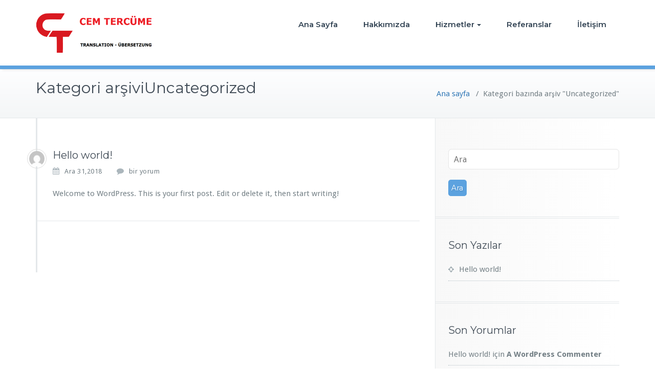

--- FILE ---
content_type: text/html; charset=UTF-8
request_url: http://xn--almancatercme-6ob.com/category/uncategorized/
body_size: 5031
content:
<!DOCTYPE html>
<html lang="tr">
<head>	
	<meta charset="UTF-8">
    <meta name="viewport" content="width=device-width, initial-scale=1">
    <meta http-equiv="x-ua-compatible" content="ie=edge">
	
	
<title>Uncategorized &#8211; Almanca Tercüme Bürosu | Almanca Yeminli Tercüman</title>
<meta name='robots' content='max-image-preview:large' />
<link rel='dns-prefetch' href='//fonts.googleapis.com' />
<link rel='dns-prefetch' href='//s.w.org' />
<link rel="alternate" type="application/rss+xml" title="Almanca Tercüme Bürosu | Almanca Yeminli Tercüman &raquo; beslemesi" href="http://xn--almancatercme-6ob.com/feed/" />
<link rel="alternate" type="application/rss+xml" title="Almanca Tercüme Bürosu | Almanca Yeminli Tercüman &raquo; yorum beslemesi" href="http://xn--almancatercme-6ob.com/comments/feed/" />
<link rel="alternate" type="application/rss+xml" title="Almanca Tercüme Bürosu | Almanca Yeminli Tercüman &raquo; Uncategorized kategori beslemesi" href="http://xn--almancatercme-6ob.com/category/uncategorized/feed/" />
		<script type="text/javascript">
			window._wpemojiSettings = {"baseUrl":"https:\/\/s.w.org\/images\/core\/emoji\/13.1.0\/72x72\/","ext":".png","svgUrl":"https:\/\/s.w.org\/images\/core\/emoji\/13.1.0\/svg\/","svgExt":".svg","source":{"concatemoji":"http:\/\/xn--almancatercme-6ob.com\/wp-includes\/js\/wp-emoji-release.min.js?ver=5.8.12"}};
			!function(e,a,t){var n,r,o,i=a.createElement("canvas"),p=i.getContext&&i.getContext("2d");function s(e,t){var a=String.fromCharCode;p.clearRect(0,0,i.width,i.height),p.fillText(a.apply(this,e),0,0);e=i.toDataURL();return p.clearRect(0,0,i.width,i.height),p.fillText(a.apply(this,t),0,0),e===i.toDataURL()}function c(e){var t=a.createElement("script");t.src=e,t.defer=t.type="text/javascript",a.getElementsByTagName("head")[0].appendChild(t)}for(o=Array("flag","emoji"),t.supports={everything:!0,everythingExceptFlag:!0},r=0;r<o.length;r++)t.supports[o[r]]=function(e){if(!p||!p.fillText)return!1;switch(p.textBaseline="top",p.font="600 32px Arial",e){case"flag":return s([127987,65039,8205,9895,65039],[127987,65039,8203,9895,65039])?!1:!s([55356,56826,55356,56819],[55356,56826,8203,55356,56819])&&!s([55356,57332,56128,56423,56128,56418,56128,56421,56128,56430,56128,56423,56128,56447],[55356,57332,8203,56128,56423,8203,56128,56418,8203,56128,56421,8203,56128,56430,8203,56128,56423,8203,56128,56447]);case"emoji":return!s([10084,65039,8205,55357,56613],[10084,65039,8203,55357,56613])}return!1}(o[r]),t.supports.everything=t.supports.everything&&t.supports[o[r]],"flag"!==o[r]&&(t.supports.everythingExceptFlag=t.supports.everythingExceptFlag&&t.supports[o[r]]);t.supports.everythingExceptFlag=t.supports.everythingExceptFlag&&!t.supports.flag,t.DOMReady=!1,t.readyCallback=function(){t.DOMReady=!0},t.supports.everything||(n=function(){t.readyCallback()},a.addEventListener?(a.addEventListener("DOMContentLoaded",n,!1),e.addEventListener("load",n,!1)):(e.attachEvent("onload",n),a.attachEvent("onreadystatechange",function(){"complete"===a.readyState&&t.readyCallback()})),(n=t.source||{}).concatemoji?c(n.concatemoji):n.wpemoji&&n.twemoji&&(c(n.twemoji),c(n.wpemoji)))}(window,document,window._wpemojiSettings);
		</script>
		<style type="text/css">
img.wp-smiley,
img.emoji {
	display: inline !important;
	border: none !important;
	box-shadow: none !important;
	height: 1em !important;
	width: 1em !important;
	margin: 0 .07em !important;
	vertical-align: -0.1em !important;
	background: none !important;
	padding: 0 !important;
}
</style>
	<link rel='stylesheet' id='wp-block-library-css'  href='http://xn--almancatercme-6ob.com/wp-includes/css/dist/block-library/style.min.css?ver=5.8.12' type='text/css' media='all' />
<link rel='stylesheet' id='busiprof-fonts-css'  href='//fonts.googleapis.com/css?family=Droid+Sans%3A400%2C700%2C800%7CMontserrat%3A300%2C300i%2C400%2C400i%2C500%2C500i%2C600%2C600i%2C700%2C700i%2C800%2C800i%2C900%7CRoboto%3A+100%2C300%2C400%2C500%2C700%2C900%7CRaleway+%3A100%2C200%2C300%2C400%2C500%2C600%2C700%2C800%2C900%7CDroid+Serif%3A400%2C700&#038;subset=latin%2Clatin-ext' type='text/css' media='all' />
<link rel='stylesheet' id='style-css'  href='http://xn--almancatercme-6ob.com/wp-content/themes/busiprof/style.css?ver=5.8.12' type='text/css' media='all' />
<style id='style-inline-css' type='text/css'>
.service-box:nth-child(1) .service-icon {
                            color: #dd3333;
				}.service-box:nth-child(2) .service-icon {
                            color: #dd3333;
				}.service-box:nth-child(3) .service-icon {
                            color: #dd3333;
				}.service-box:nth-child(4) .service-icon {
                            color: #dd3333;
				}
</style>
<link rel='stylesheet' id='bootstrap-css-css'  href='http://xn--almancatercme-6ob.com/wp-content/themes/busiprof/css/bootstrap.css?ver=5.8.12' type='text/css' media='all' />
<link rel='stylesheet' id='custom-css-css'  href='http://xn--almancatercme-6ob.com/wp-content/themes/busiprof/css/custom.css?ver=5.8.12' type='text/css' media='all' />
<link rel='stylesheet' id='flexslider-css-css'  href='http://xn--almancatercme-6ob.com/wp-content/themes/busiprof/css/flexslider.css?ver=5.8.12' type='text/css' media='all' />
<link rel='stylesheet' id='busiporf-Droid-css'  href='//fonts.googleapis.com/css?family=Droid+Sans%3A400%2C700&#038;ver=5.8.12' type='text/css' media='all' />
<link rel='stylesheet' id='busiporf-Montserrat-css'  href='//fonts.googleapis.com/css?family=Montserrat%3A400%2C700&#038;ver=5.8.12' type='text/css' media='all' />
<link rel='stylesheet' id='busiporf-Droid-serif-css'  href='//fonts.googleapis.com/css?family=Droid+Serif%3A400%2C400italic%2C700%2C700italic&#038;ver=5.8.12' type='text/css' media='all' />
<link rel='stylesheet' id='font-awesome-css-css'  href='http://xn--almancatercme-6ob.com/wp-content/themes/busiprof/css/font-awesome/css/font-awesome.min.css?ver=5.8.12' type='text/css' media='all' />
<script type='text/javascript' src='http://xn--almancatercme-6ob.com/wp-includes/js/jquery/jquery.min.js?ver=3.6.0' id='jquery-core-js'></script>
<script type='text/javascript' src='http://xn--almancatercme-6ob.com/wp-includes/js/jquery/jquery-migrate.min.js?ver=3.3.2' id='jquery-migrate-js'></script>
<script type='text/javascript' src='http://xn--almancatercme-6ob.com/wp-content/themes/busiprof/js/bootstrap.min.js?ver=5.8.12' id='busiporf-bootstrap-js-js'></script>
<script type='text/javascript' src='http://xn--almancatercme-6ob.com/wp-content/themes/busiprof/js/custom.js?ver=5.8.12' id='busiporf-custom-js-js'></script>
<link rel="https://api.w.org/" href="http://xn--almancatercme-6ob.com/wp-json/" /><link rel="alternate" type="application/json" href="http://xn--almancatercme-6ob.com/wp-json/wp/v2/categories/1" /><link rel="EditURI" type="application/rsd+xml" title="RSD" href="http://xn--almancatercme-6ob.com/xmlrpc.php?rsd" />
<link rel="wlwmanifest" type="application/wlwmanifest+xml" href="http://xn--almancatercme-6ob.com/wp-includes/wlwmanifest.xml" /> 
<meta name="generator" content="WordPress 5.8.12" />
<style type="text/css">.recentcomments a{display:inline !important;padding:0 !important;margin:0 !important;}</style><link rel="icon" href="http://xn--almancatercme-6ob.com/wp-content/uploads/2018/12/CEM-TERCÜME-LOGO-simge-150x150.jpg" sizes="32x32" />
<link rel="icon" href="http://xn--almancatercme-6ob.com/wp-content/uploads/2018/12/CEM-TERCÜME-LOGO-simge.jpg" sizes="192x192" />
<link rel="apple-touch-icon" href="http://xn--almancatercme-6ob.com/wp-content/uploads/2018/12/CEM-TERCÜME-LOGO-simge.jpg" />
<meta name="msapplication-TileImage" content="http://xn--almancatercme-6ob.com/wp-content/uploads/2018/12/CEM-TERCÜME-LOGO-simge.jpg" />
	
</head>
<body class="archive category category-uncategorized category-1">

<!-- Navbar -->	
<nav class="navbar navbar-default">
	<div class="container">
		<!-- Brand and toggle get grouped for better mobile display -->
		<div class="navbar-header">
			<a class="navbar-brand" href="http://xn--almancatercme-6ob.com/" class="brand">
								<img alt="Almanca Tercüme Bürosu | Almanca Yeminli Tercüman" src="http://xn--almancatercme-6ob.com/wp-content/uploads/2018/12/Cem-Tercüme-Logo-Yatay-2.png" 
				alt="Almanca Tercüme Bürosu | Almanca Yeminli Tercüman"
				class="logo_imgae" style="width:230px; height:80px;">
							</a>
			<button type="button" class="navbar-toggle collapsed" data-toggle="collapse" data-target="#bs-example-navbar-collapse-1">
				<span class="sr-only">Toggle navigation</span>
				<span class="icon-bar"></span>
				<span class="icon-bar"></span>
				<span class="icon-bar"></span>
			</button>
		</div>

		<!-- Collect the nav links, forms, and other content for toggling -->
		<div class="collapse navbar-collapse" id="bs-example-navbar-collapse-1">
			<ul id="menu-menu-1" class="nav navbar-nav navbar-right"><li id="menu-item-131" class="menu-item menu-item-type-post_type menu-item-object-page menu-item-home menu-item-131"><a href="http://xn--almancatercme-6ob.com/">Ana Sayfa</a></li>
<li id="menu-item-132" class="menu-item menu-item-type-post_type menu-item-object-page menu-item-132"><a href="http://xn--almancatercme-6ob.com/hakkimizda/">Hakkımızda</a></li>
<li id="menu-item-133" class="menu-item menu-item-type-post_type menu-item-object-page menu-item-has-children menu-item-133 dropdown"><a href="http://xn--almancatercme-6ob.com/hizmetler/">Hizmetler<span class="caret"></span></a>
<ul class="dropdown-menu">
	<li id="menu-item-134" class="menu-item menu-item-type-post_type menu-item-object-page menu-item-134"><a href="http://xn--almancatercme-6ob.com/hukuki-tercume/">Hukuki Tercüme</a></li>
	<li id="menu-item-138" class="menu-item menu-item-type-post_type menu-item-object-page menu-item-138"><a href="http://xn--almancatercme-6ob.com/ticari-tercume/">Ticari Tercüme</a></li>
	<li id="menu-item-137" class="menu-item menu-item-type-post_type menu-item-object-page menu-item-137"><a href="http://xn--almancatercme-6ob.com/teknik-tercume/">Teknik Tercüme</a></li>
	<li id="menu-item-139" class="menu-item menu-item-type-post_type menu-item-object-page menu-item-139"><a href="http://xn--almancatercme-6ob.com/tibbi-tercume/">Tıbbi Tercüme</a></li>
	<li id="menu-item-136" class="menu-item menu-item-type-post_type menu-item-object-page menu-item-136"><a href="http://xn--almancatercme-6ob.com/sahsi-belge-tercumesi/">Şahsi Belge Tercümesi</a></li>
	<li id="menu-item-130" class="menu-item menu-item-type-post_type menu-item-object-page menu-item-130"><a href="http://xn--almancatercme-6ob.com/akademik-tercume/">Akademik Tercüme</a></li>
	<li id="menu-item-148" class="menu-item menu-item-type-post_type menu-item-object-page menu-item-has-children menu-item-148 dropdown-submenu"><a href="http://xn--almancatercme-6ob.com/sozlu-tercume/">Sözlü Tercüme</a>
	<ul class="dropdown-menu">
		<li id="menu-item-147" class="menu-item menu-item-type-post_type menu-item-object-page menu-item-147"><a href="http://xn--almancatercme-6ob.com/ardil-tercume/">Ardıl Tercüme</a></li>
		<li id="menu-item-146" class="menu-item menu-item-type-post_type menu-item-object-page menu-item-146"><a href="http://xn--almancatercme-6ob.com/simultane-tercume/">Simültane Tercüme</a></li>
	</ul>
</li>
</ul>
</li>
<li id="menu-item-151" class="menu-item menu-item-type-post_type menu-item-object-page menu-item-151"><a href="http://xn--almancatercme-6ob.com/referanslar/">Referanslar</a></li>
<li id="menu-item-135" class="menu-item menu-item-type-post_type menu-item-object-page menu-item-135"><a href="http://xn--almancatercme-6ob.com/iletisim/">İletişim</a></li>
</ul>			
		</div>
	</div>
</nav>	
<!-- End of Navbar --><!-- Page Title -->
<section class="page-header">
	<div class="container">
		<div class="row">
			<div class="col-md-6">
				<div class="page-title">
					<h2>Kategori arşiviUncategorized</h2>
					<p></p>
				</div>
			</div>
			<div class="col-md-6">
				<ul class="page-breadcrumb">
					<li><a href="http://xn--almancatercme-6ob.com">Ana sayfa</a> &nbsp &#47; &nbsp<li class="active">Kategori bazında arşiv "Uncategorized"</li></li>				</ul>
			</div>
		</div>
	</div>	
</section>
<!-- End of Page Title -->
<div class="clearfix"></div>

<!-- Blog & Sidebar Section -->
<section>		
	<div class="container">
		<div class="row">
			<!--Blog Posts-->
			<div class="col-md-8 col-xs-12">
				<div class="site-content">
					<article class="post"> 
	<span class="site-author">
		<figure class="avatar">
					<a data-tip="sandmann" href="http://xn--almancatercme-6ob.com/author/sandmann/" data-toggle="tooltip" title="sandmann"><img alt='' src='http://1.gravatar.com/avatar/152346bd3fa10ac465590e166b659e46?s=32&#038;d=mm&#038;r=g' srcset='http://1.gravatar.com/avatar/152346bd3fa10ac465590e166b659e46?s=64&#038;d=mm&#038;r=g 2x' class='img-circle avatar-32 photo' height='32' width='32' loading='lazy'/></a>
		</figure>
	</span>
		<header class="entry-header">
			<h3 class="entry-title"><a href="http://xn--almancatercme-6ob.com/hello-world/" rel="bookmark">Hello world!</a></h3>		</header>
	
		<div class="entry-meta">
		
			<span class="entry-date"><a href="http://xn--almancatercme-6ob.com/hello-world/"><time datetime="">Ara 31,2018</time></a></span>
			
			<span class="comments-link"><a href="http://xn--almancatercme-6ob.com/hello-world/">
			<a href="http://xn--almancatercme-6ob.com/hello-world/#comments"><span class="screen-reader-text">Hello world! için</span> bir yorum</a></a></span>
			
					</div>
	
		<a  href="http://xn--almancatercme-6ob.com/hello-world/" class="post-thumbnail" ></a>
	
	<div class="entry-content">
		
<p>Welcome to WordPress. This is your first post. Edit or delete it, then start writing!</p>
	</div>
</article>					<!-- Pagination -->			
					<div class="paginations">
											</div>
										<!-- /Pagination -->
				</div>
			<!--/End of Blog Posts-->
			</div>
			<!--Sidebar-->
				
<div class="col-md-4 col-xs-12">
	<div class="sidebar">
  <aside id="search-2" class="widget widget_search"><form method="get" id="searchform" action="http://xn--almancatercme-6ob.com/">
	<input type="text" class="search_btn"  name="s" id="s" placeholder="Ara" />
	<input type="submit" class="submit_search" style="" name="submit" value="Ara" />
</form></aside>
		<aside id="recent-posts-2" class="widget widget_recent_entries">
		<h3 class="widget-title">Son Yazılar</h3>
		<ul>
											<li>
					<a href="http://xn--almancatercme-6ob.com/hello-world/" aria-current="page">Hello world!</a>
									</li>
					</ul>

		</aside><aside id="recent-comments-2" class="widget widget_recent_comments"><h3 class="widget-title">Son Yorumlar</h3><ul id="recentcomments"><li class="recentcomments"><a href="http://xn--almancatercme-6ob.com/hello-world/#comment-1">Hello world!</a> için <span class="comment-author-link"><a href='https://wordpress.org/' rel='external nofollow ugc' class='url'>A WordPress Commenter</a></span></li></ul></aside><aside id="archives-2" class="widget widget_archive"><h3 class="widget-title">Arşivler</h3>
			<ul>
					<li><a href='http://xn--almancatercme-6ob.com/2018/12/'>Aralık 2018</a></li>
			</ul>

			</aside><aside id="categories-2" class="widget widget_categories"><h3 class="widget-title">Kategoriler</h3>
			<ul>
					<li class="cat-item cat-item-1 current-cat"><a aria-current="page" href="http://xn--almancatercme-6ob.com/category/uncategorized/">Uncategorized</a>
</li>
			</ul>

			</aside><aside id="meta-2" class="widget widget_meta"><h3 class="widget-title">Meta</h3>
		<ul>
						<li><a href="http://xn--almancatercme-6ob.com/wp-login.php">Giriş</a></li>
			<li><a href="http://xn--almancatercme-6ob.com/feed/">Yazı beslemesi</a></li>
			<li><a href="http://xn--almancatercme-6ob.com/comments/feed/">Yorum beslemesi</a></li>

			<li><a href="https://wordpress.org/">WordPress.org</a></li>
		</ul>

		</aside>	</div>
</div>	
			<!--/End of Sidebar-->
		</div>	
	</div>
</section>
<!-- End of Blog & Sidebar Section -->
 
<div class="clearfix"></div>

<!-- Footer Section -->
<footer class="footer-sidebar">	
	<!-- Footer Widgets -->	
	<div class="container">		
		<div class="row">		
					</div>
	</div>
	<!-- /End of Footer Widgets -->	
	
	<!-- Copyrights -->	
	<div class="site-info">
		<div class="container">
			<div class="row">
				<div class="col-md-7">
								Copyright © 2026 Bu sayfa CEM MEDYA tarafından tasarlanmıştır. Tüm hakları Cem Şirketler Grubu'na aittir. İzinsiz, kaynak gösterilerek dahi alıntı yapılamaz.								</div>
			</div>
		</div>
	</div>
	<!-- Copyrights -->	
	
</footer>
<!-- /End of Footer Section -->

<!--Scroll To Top--> 
<a href="#" class="scrollup"><i class="fa fa-chevron-up"></i></a>
<!--/End of Scroll To Top--> 	
<script type='text/javascript' src='http://xn--almancatercme-6ob.com/wp-includes/js/wp-embed.min.js?ver=5.8.12' id='wp-embed-js'></script>
</body>
</html>